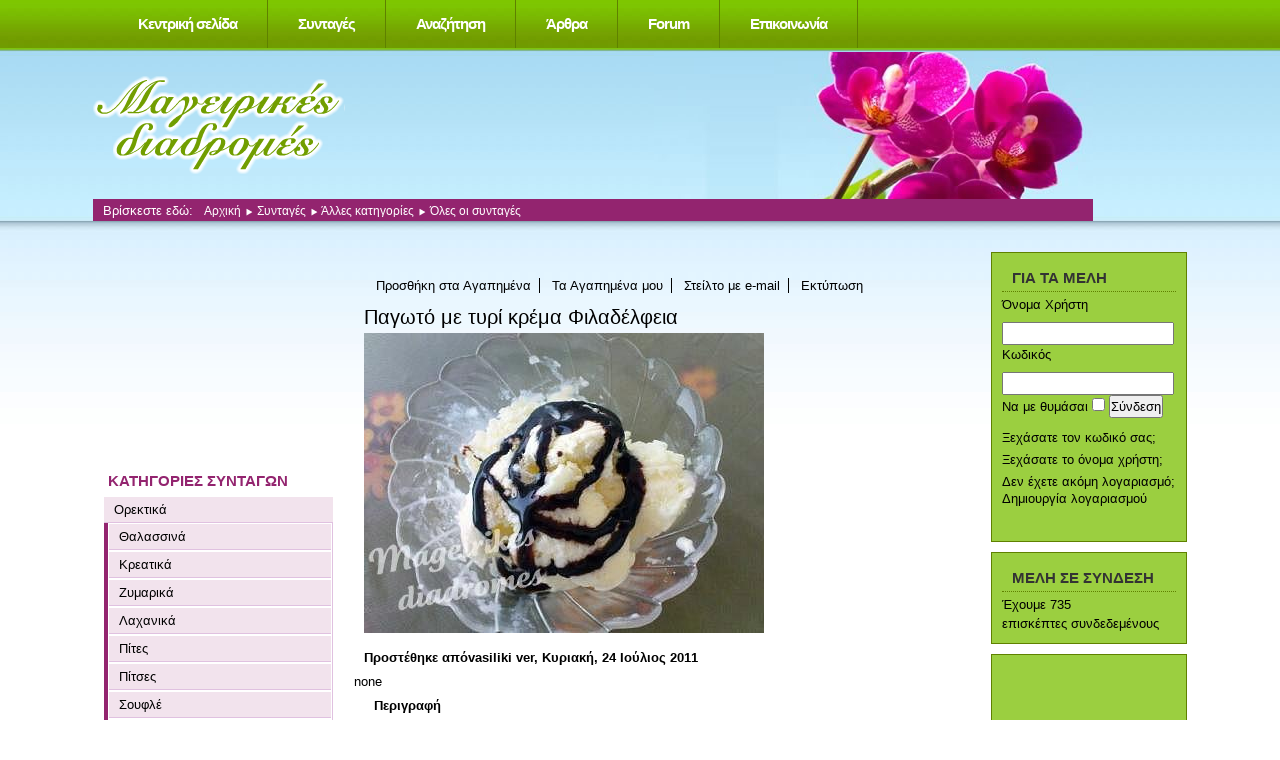

--- FILE ---
content_type: text/html; charset=utf-8
request_url: https://mageirikesdiadromes.gr/recipes/pagoto-me-tyri-krema-filadelfeia.html
body_size: 14313
content:
<?xml version="1.0" encoding="UTF-8"?>
<!DOCTYPE html>
<html xmlns="http://www.w3.org/1999/xhtml" xml:lang="el-gr" lang="el-gr" dir="ltr" >
<head>
<meta name="google-site-verification" content="ZIoungrj7KaB3yJHfCMWgf5tcBOuMidaX1XkdfTvg7w" />
<meta http-equiv="X-UA-Compatible" content="IE=7" /> 
	  <base href="https://mageirikesdiadromes.gr/recipes/pagoto-me-tyri-krema-filadelfeia.html" />
  <meta http-equiv="content-type" content="text/html; charset=utf-8" />
  <meta name="robots" content="index, follow" />
  <meta name="keywords" content="Όλες οι συνταγές" />
  <meta name="description" content="Πανεύκολο νόστιμο ,χωρίς αυγά και με αγαπημένα υλικά!!" />
  <meta name="generator" content="Joomla! 1.5 - Open Source Content Management" />
  <title>Παγωτό με τυρί κρέμα Φιλαδέλφεια</title>
  <script type="text/javascript">
var xajaxRequestUri="https://mageirikesdiadromes.gr/index2.php";
var xajaxDebug=false;
var xajaxStatusMessages=true;
var xajaxWaitCursor=true;
var xajaxDefinedGet=0;
var xajaxDefinedPost=1;
var xajaxLoaded=false;
function xajax_doSubmitEmail(){return xajax.call("doSubmitEmail", arguments, 1);}
function xajax_doAddToFavourites(){return xajax.call("doAddToFavourites", arguments, 1);}
function xajax_doSubmitVoteComment(){return xajax.call("doSubmitVoteComment", arguments, 1);}
	</script>
	<script type="text/javascript" src="https://mageirikesdiadromes.gr/plugins/system/xajax_0.2.5/xajax_js/xajax.js"></script>
	<script type="text/javascript">
window.setTimeout(function () { if (!xajaxLoaded) { alert('Error: the xajax Javascript file could not be included. Perhaps the URL is incorrect?\nURL: https://mageirikesdiadromes.gr/plugins/system/xajax_0.2.5/xajax_js/xajax.js'); } }, 6000);
	</script>
  <link href="https://mageirikesdiadromes.gr/components/com_rapidrecipe/rapidrecipe.css" rel="stylesheet" type="text/css"/>
  <script async type="text/javascript" src="https://mageirikesdiadromes.gr/components/com_rapidrecipe/rapidrecipe.js" ></script>
  <script async type="text/javascript" src="https://mageirikesdiadromes.gr/media/system/js/mootools.js" ></script>
  <script type="text/javascript" src="https://mageirikesdiadromes.gr/components/com_rapidrecipe/simple.js"></script>
  <link href="https://mageirikesdiadromes.gr/components/com_rapidrecipe/scripts/lightbox.css" rel="stylesheet" type="text/css" />
  <script type="text/javascript" src="https://mageirikesdiadromes.gr/components/com_rapidrecipe/scripts/lightbox.js" ></script>
  <link href="https://mageirikesdiadromes.gr/components/com_rapidrecipe/rapidrecipe1.css" rel="stylesheet" type="text/css" />
  <script type="text/javascript" src="https://mageirikesdiadromes.gr/components/com_rapidrecipe/rapidrecipe.js" ></script>
  <link href="https://mageirikesdiadromes.gr/components/com_rapidrecipe/rapidrecipe.css" rel="stylesheet" type="text/css"/>
  <script async type="text/javascript" src="https://mageirikesdiadromes.gr/components/com_rapidrecipe/simple.js"></script>
  <script async type="text/javascript" src="https://mageirikesdiadromes.gr/modules/mod_rr_one_recipe/nifty.js"></script>
  <style type="text/css">
	div.news45{width: 100%;background: #efefef;margin-bottom: 20px}
	.news45 h2{font-size: 100%;margin:0;padding: 5px;background: #5b473b;color: white;text-align: center}
	.news45 p{margin:0;padding:10px 10px 15px 13px;text-align:center;}
	.rtop,.rbottom{display:block}
	.rtop *,.rbottom *{display:block;height: 1px;overflow: hidden}
	.r1{margin: 0 5px}
	.r2{margin: 0 3px}
	.r3{margin: 0 2px}
	.r4{margin: 0 1px;height: 2px}
	.rs1{margin: 0 2px}
	.rs2{margin: 0 1px}
	</style>
		

	<script async type="text/javascript">
	function init45() {
		RoundedTop("div.news45","#FFF","#5b473b");
		RoundedBottom("div.news45","#FFF","#efefef");
	}


	//
	// addLoadEvent()
	// Adds event to window.onload without overwriting currently assigned onload functions.
	// Function found at Simon Willisons weblog - http://simon.incutio.com/
	//
	function addLoadEvent(func)
	{	
		var oldonload = window.onload;
		if (typeof window.onload != 'function'){
	    	window.onload = func;
		} else {
			window.onload = function(){
			oldonload();
			func();
			}
		}

	}

	function niftyload () {
		if (!NiftyCheck()) {
		    return;
		} else {
			init45();

		}	
	}
	
	addLoadEvent(niftyload);
	
	
	</script>

	<link rel="stylesheet" href="https://cdnjs.cloudflare.com/ajax/libs/twitter-bootstrap/4.0.0-alpha.6/css/bootstrap.min.css" type="text/css" />
	<link rel="stylesheet" href="/templates/beez/css/template.css" type="text/css" />
	<link rel="stylesheet" href="/templates/beez/css/position.css" type="text/css" media="screen,projection" />
	<link rel="stylesheet" href="/templates/beez/css/layout.css" type="text/css" media="screen,projection" />
	<link rel="stylesheet" href="/templates/beez/css/print.css" type="text/css" media="Print" />
	<link rel="stylesheet" href="/templates/beez/css/general.css" type="text/css" />

	  
  
</head>
<body>
<div id="fb-root"></div>
<script>(function(d, s, id) {
  var js, fjs = d.getElementsByTagName(s)[0];
  if (d.getElementById(id)) return;
  js = d.createElement(s); js.id = id;
  js.src = "//connect.facebook.net/en_US/sdk.js#xfbml=1&version=v2.9";
  fjs.parentNode.insertBefore(js, fjs);
}(document, 'script', 'facebook-jssdk'));</script>
<a name="top" title="top"></a>
	<div id="all">
		
    <nav class="container" id="topNav">
        <a class="navbar-brand" href="#"></a>
        <ul id="mainlevel-nav"><li><a href="/" class="mainlevel-nav" >Κεντρική σελίδα</a></li><li><a href="/recipes.html" class="mainlevel-nav" id="active_menu-nav">Συνταγές</a></li><li><a href="/recipes/search.html" class="mainlevel-nav" >Αναζήτηση</a></li><li><a href="/articles.html" class="mainlevel-nav" >Άρθρα</a></li><li><a href="/component/kunena/?func=listcat" class="mainlevel-nav" >Forum</a></li><li><a href="/2009-03-24-09-13-10.html" class="mainlevel-nav" >Επικοινωνία</a></li></ul>
    </nav>
	<div clas="container-fluid" id="header">
      <div id="slide">
        
      </div>
		<div id="logo">
			<img src="/templates/beez/images/logo.png" border="0" alt="Λογότυπος Beez, Τρεις Μελισσούλες" width="252" height="98" />
			<!--<span class="header1">Πρότυπο προσβάσιμο με Joomla!</span>-->
		</div>
        
      
        <div id="breadcrumbs">
				<p>
					Βρίσκεστε εδώ:					<span class="breadcrumbs pathway">
<a href="https://mageirikesdiadromes.gr/" class="pathway">Αρχική</a> <img src="/templates/beez/images/arrow.png" alt=""  /> <a href="/recipes.html" class="pathway">Συνταγές</a> <img src="/templates/beez/images/arrow.png" alt=""  /> <a href="https://mageirikesdiadromes.gr/recipes/category/alles-katigories.html" class="pathway">Άλλες κατηγορίες</a> <img src="/templates/beez/images/arrow.png" alt=""  /> Όλες οι συνταγές</span>

				</p>
			</div>
		</div><!-- end header -->
		
		<div id="contentarea2">
			<a name="mainmenu"></a>
			<div id="left">
						<div class="moduletable">
						﻿﻿
<div class="newhtml151">
<div>
</div>
<script async src="//pagead2.googlesyndication.com/pagead/js/adsbygoogle.js"></script>
<!-- 200x200 text -->
<ins class="adsbygoogle"
     style="display:inline-block;width:200px;height:200px"
     data-ad-client="ca-pub-9157773561132690"
     data-ad-slot="5929689606"></ins>
<script>
(adsbygoogle = window.adsbygoogle || []).push({});
</script></div>

		</div>
			<div class="moduletable">
							<h3>ΚΑΤΗΓΟΡΙΕΣ ΣΥΝΤΑΓΩΝ</h3>
						
<ul>
	<li><a href="javascript:onclick=$toggleSimple('rrcat_169');" rel="nofollow" >Ορεκτικά</a>
		<div id="rrcat_169"  style="display:block"  >
			<ul>
				<li class="rr_subcategory"><a class="rr_subcategory" href="https://mageirikesdiadromes.gr/recipes/category/kyrios-piata-thalassina.html">Θαλασσινά</a>				</li>
				<li class="rr_subcategory"><a class="rr_subcategory" href="https://mageirikesdiadromes.gr/recipes/category/kreatika.html">Κρεατικά</a>				</li>
				<li class="rr_subcategory"><a class="rr_subcategory" href="https://mageirikesdiadromes.gr/recipes/category/zymarika.html">Ζυμαρικά</a>				</li>
				<li class="rr_subcategory"><a class="rr_subcategory" href="https://mageirikesdiadromes.gr/recipes/category/laxanika.html">Λαχανικά</a>				</li>
				<li class="rr_subcategory"><a class="rr_subcategory" href="https://mageirikesdiadromes.gr/recipes/category/pites.html">Πίτες</a>				</li>
				<li class="rr_subcategory"><a class="rr_subcategory" href="https://mageirikesdiadromes.gr/recipes/category/pitses.html">Πίτσες</a>				</li>
				<li class="rr_subcategory"><a class="rr_subcategory" href="https://mageirikesdiadromes.gr/recipes/category/soufle.html">Σουφλέ</a>				</li>
				<li class="rr_subcategory"><a class="rr_subcategory" href="https://mageirikesdiadromes.gr/recipes/category/diafora.html">Διάφορα</a>				</li>
				<li class="rr_subcategory"><a class="rr_subcategory" href="https://mageirikesdiadromes.gr/recipes/category/psaria.html">Ψάρια</a>				</li>
			</ul><br />
		</div>
	</li>
	<li><a href="javascript:onclick=$toggleSimple('rrcat_173');" rel="nofollow" >Κυρίως Πιάτα</a>
		<div id="rrcat_173"  style="display:none"  >
			<ul>
				<li class="rr_subcategory"><a class="rr_subcategory" href="https://mageirikesdiadromes.gr/recipes/category/kyrios-piata-kreatika.html">Κρεατικά</a>				</li>
				<li class="rr_subcategory"><a class="rr_subcategory" href="https://mageirikesdiadromes.gr/recipes/category/kyrios-piata-zymarika.html">Ζυμαρικά</a>				</li>
				<li class="rr_subcategory"><a class="rr_subcategory" href="https://mageirikesdiadromes.gr/recipes/category/kynigh.html">Κυνήγι</a>				</li>
				<li class="rr_subcategory"><a class="rr_subcategory" href="https://mageirikesdiadromes.gr/recipes/category/ladera.html">Λαδερά</a>				</li>
				<li class="rr_subcategory"><a class="rr_subcategory" href="https://mageirikesdiadromes.gr/recipes/category/ospria.html">Όσπρια</a>				</li>
				<li class="rr_subcategory"><a class="rr_subcategory" href="https://mageirikesdiadromes.gr/recipes/category/thalassina.html">Θαλασσινά</a>				</li>
				<li class="rr_subcategory"><a class="rr_subcategory" href="https://mageirikesdiadromes.gr/recipes/category/kyrios-piata-laxanika.html">Λαχανικά</a>				</li>
				<li class="rr_subcategory"><a class="rr_subcategory" href="https://mageirikesdiadromes.gr/recipes/category/ryzi.html">Ρύζι</a>				</li>
				<li class="rr_subcategory"><a class="rr_subcategory" href="https://mageirikesdiadromes.gr/recipes/category/kyrios-piata-psaria.html">Ψάρια</a>				</li>
				<li class="rr_subcategory"><a class="rr_subcategory" href="https://mageirikesdiadromes.gr/recipes/category/poulerika.html">Πουλερικά</a>				</li>
				<li class="rr_subcategory"><a class="rr_subcategory" href="https://mageirikesdiadromes.gr/recipes/category/kimades.html">Κιμάδες</a>				</li>
			</ul><br />
		</div>
	</li>
	<li><a href="javascript:onclick=$toggleSimple('rrcat_175');" rel="nofollow" >Γλυκά</a>
		<div id="rrcat_175"  style="display:none"  >
			<ul>
				<li class="rr_subcategory"><a class="rr_subcategory" href="https://mageirikesdiadromes.gr/recipes/category/keik.html">Κέικ</a>				</li>
				<li class="rr_subcategory"><a class="rr_subcategory" href="https://mageirikesdiadromes.gr/recipes/category/biskota-koulouria.html">Μπισκότα και κουλούρια</a>				</li>
				<li class="rr_subcategory"><a class="rr_subcategory" href="https://mageirikesdiadromes.gr/recipes/category/tourtes.html">Τούρτες</a>				</li>
				<li class="rr_subcategory"><a class="rr_subcategory" href="https://mageirikesdiadromes.gr/recipes/category/tartes.html">Τάρτες</a>				</li>
				<li class="rr_subcategory"><a class="rr_subcategory" href="https://mageirikesdiadromes.gr/recipes/category/glyka-me-siropi.html">Γλυκά με σιρόπι</a>				</li>
				<li class="rr_subcategory"><a class="rr_subcategory" href="https://mageirikesdiadromes.gr/recipes/category/glyka-tapsiou.html">Γλυκά ταψιού</a>				</li>
				<li class="rr_subcategory"><a class="rr_subcategory" href="https://mageirikesdiadromes.gr/recipes/category/kremes-pagota.html">Κρέμες- Παγωτά</a>				</li>
				<li class="rr_subcategory"><a class="rr_subcategory" href="https://mageirikesdiadromes.gr/recipes/category/granites.html">Γρανίτες</a>				</li>
				<li class="rr_subcategory"><a class="rr_subcategory" href="https://mageirikesdiadromes.gr/recipes/category/marmelades.html">Μαρμελάδες</a>				</li>
				<li class="rr_subcategory"><a class="rr_subcategory" href="https://mageirikesdiadromes.gr/recipes/category/glyka-koutaliou.html">Γλυκά κουταλιού</a>				</li>
				<li class="rr_subcategory"><a class="rr_subcategory" href="https://mageirikesdiadromes.gr/recipes/category/glyka-me-frouta.html">Γλυκά με φρούτα</a>				</li>
				<li class="rr_subcategory"><a class="rr_subcategory" href="https://mageirikesdiadromes.gr/recipes/category/diafora-glyka.html">Διάφορα</a>				</li>
				<li class="rr_subcategory"><a class="rr_subcategory" href="https://mageirikesdiadromes.gr/recipes/category/glyka-psigeiou.html">Γλυκά ψυγείου</a>				</li>
			</ul><br />
		</div>
	</li>
	<li><a href="javascript:onclick=$toggleSimple('rrcat_209');" rel="nofollow" >Άλλες κατηγορίες</a>
		<div id="rrcat_209"  style="display:none"  >
			<ul>
				<li class="rr_subcategory"><a class="rr_subcategory" href="https://mageirikesdiadromes.gr/recipes/category/salates.html">Σαλάτες</a>				</li>
				<li class="rr_subcategory"><a class="rr_subcategory" href="https://mageirikesdiadromes.gr/recipes/category/zymes-psomia.html">Ζύμες και Ψωμιά (Διάφορα)</a>				</li>
				<li class="rr_subcategory"><a class="rr_subcategory" href="https://mageirikesdiadromes.gr/recipes/category/grigores-eykoles-syntages.html">Γρήγορες και Εύκολες Συνταγές</a>				</li>
				<li class="rr_subcategory"><a class="rr_subcategory" href="https://mageirikesdiadromes.gr/recipes/category/soupes.html">Σούπες</a>				</li>
				<li class="rr_subcategory"><a class="rr_subcategory" href="https://mageirikesdiadromes.gr/recipes/category/saltses-marinades.html">Σάλτσες - Μαρινάδες</a>				</li>
				<li class="rr_subcategory"><a class="rr_subcategory" href="https://mageirikesdiadromes.gr/recipes/category/rofimata-pota.html">Ροφήματα - Ποτά</a>				</li>
				<li class="rr_subcategory"><a class="rr_subcategory" href="https://mageirikesdiadromes.gr/recipes/category/syntages-express.html">Συνταγές express</a>				</li>
				<li class="rr_subcategory"><a class="rr_subcategory" href="https://mageirikesdiadromes.gr/recipes/category/germanikes-syntages.html">Γερμανικές συνταγές</a>				</li>
				<li class="rr_subcategory"><a class="rr_subcategory" href="https://mageirikesdiadromes.gr/recipes/category/xristougenniakites-syntages.html">Χριστουγεννιάτικες Συνταγές</a>				</li>
				<li class="rr_subcategory"><a class="rr_subcategory" href="https://mageirikesdiadromes.gr/recipes/category/pasxalines-syntages.html">Πασχαλινές Συνταγές</a>				</li>
				<li class="rr_subcategory"><a class="rr_subcategory" href="https://mageirikesdiadromes.gr/recipes/category/boufe.html">Για μπουφέ</a>				</li>
				<li class="rr_subcategory"><a class="rr_subcategory" href="https://mageirikesdiadromes.gr/recipes/category/syntages-light.html">Συνταγές Light</a>				</li>
				<li class="rr_subcategory"><a class="rr_subcategory" href="https://mageirikesdiadromes.gr/recipes/category/oles-syntages.html">Όλες οι συνταγές</a>				</li>
			</ul><br />
		</div>
	</li>
</ul>
<br />		</div>
			<div class="moduletable">
							<h3>Πρόσφατα σχόλια</h3>
						<ul>
<li><a href="https://mageirikesdiadromes.gr/recipes/mohnstollen-h-stolen-me-paparoynosporo.html">Mohnstollen ή Στόλεν με Παπαρουνόσπορο</a>Προσθέτουμε 100 γρ βούτυρο  στη ζύμη μαζί με τα άλλα υλικά.<br/><a href="/component/kunena/?func=fbprofile&task=showprf&userid=65">Hlianna</a>2019-11-30 18:05:48</li><br/><li><a href="https://mageirikesdiadromes.gr/recipes/gemista-e280a6alliotika.html">Γεμιστά …αλλιώτικα!</a>Τέλεια συνταγή!!!! εγώ τα έβαλα χωρίς ψήσιμο .Τα ονόμασα ,χαχα<br/><a href="/component/kunena/?func=fbprofile&task=showprf&userid=4754">chiotissa</a>2019-11-05 06:46:45</li><br/><li><a href="https://mageirikesdiadromes.gr/recipes/toyrta-ths-neraidas.html">Τούρτα της νεράιδας</a>Στη γέμιση βάζουμε 12 ζελατίνες400 γρ κρέμα γάλακτος120 άχνη<br/><a href="/component/kunena/?func=fbprofile&task=showprf&userid=65">Hlianna</a>2019-07-17 13:20:37</li><br/><li><a href="https://mageirikesdiadromes.gr/recipes/krce95pes-xoris-ayga.html">Kρέπες χωρίς αυγά</a>Συγνώμη αλλά σαν αράβικες πίτες είναι....Μια φορά κρέπες δεν είναι.Θέλει αλλαγή ο τ�<br/><a href="/component/kunena/?func=fbprofile&task=showprf&userid=31090">Johnnys</a>2019-02-25 18:47:09</li><br/><li><a href="https://mageirikesdiadromes.gr/recipes/skordopsomo.html">Σκορδόψωμο</a>Τέλεια η συνταγή....Τα έκανα σε εμφάνιση σαν τα cinnamon rolls. Ευχαριστώ....<br/><a href="/component/kunena/?func=fbprofile&task=showprf&userid=31090">Johnnys</a>2019-02-24 15:06:15</li><br/><li><a href="https://mageirikesdiadromes.gr/recipes/mosxaraki-rolo-lemonato.html">Μοσχαράκι ρολό λεμονάτο</a>Αντί για πατάτες βάλτε κρεμμύδια, διορθώστε<br/><a href="/component/kunena/?func=fbprofile&task=showprf&userid=65">Hlianna</a>2018-10-12 10:18:32</li><br/><li><a href="https://mageirikesdiadromes.gr/recipes/spanakopita-ths-sofoylelas.html">Σπανακόπιτα της Σοφουλέλας</a>οι οδηγιες, μαλλον οι φωτογρ. με την διαδικασια δεν ειναι δικες μου υπ οψιν.<br/><a href="/component/kunena/?func=fbprofile&task=showprf&userid=475">sofouleli</a>2018-09-23 12:14:41</li><br/><li><a href="https://mageirikesdiadromes.gr/recipes/eliopita-keik-nhstisimh.html">Ελιόπιτα κέικ νηστίσιμη</a>Πρόσθεσα στα στερεά και 1 κ.γλ. αλάτι<br/><a href="/component/kunena/?func=fbprofile&task=showprf&userid=65">Hlianna</a>2018-05-10 06:32:00</li><br/><li><a href="https://mageirikesdiadromes.gr/recipes/eliopita-keik-nhstisimh.html">Ελιόπιτα κέικ νηστίσιμη</a>αγαπημένο μας<br/><a href="/component/kunena/?func=fbprofile&task=showprf&userid=65">Hlianna</a>2018-05-07 07:49:19</li><br/><li><a href="https://mageirikesdiadromes.gr/recipes/keik-me-prasina-kolokythakia1.html">Κέικ με πράσινα κολοκυθάκια</a>πολύ αφράτο φαίνεται<br/><a href="/component/kunena/?func=fbprofile&task=showprf&userid=65">Hlianna</a>2017-09-20 18:44:33</li><br/><li><a href="https://mageirikesdiadromes.gr/recipes/kok-tapsioy.html">Κωκ  ταψιού</a>Ειναι το αγαπημενο μας γλυκο! Το συνιστώ ανεπιφύλακτα! Εγω από βαζω 4 ΚΣ άνθος να αρ<br/><a href="/component/kunena/?func=fbprofile&task=showprf&userid=6415">ΕΛΕΝΗ ΘΕΣ/ΝΙΚΗ</a>2017-04-18 19:32:19</li><br/><li><a href="https://mageirikesdiadromes.gr/recipes/maroylontolmades.html">Μαρουλοντολμάδες</a>Το κρασί το προσθέτουμε στη γέμιση, Τζένη;<br/><a href="/component/kunena/?func=fbprofile&task=showprf&userid=65">Hlianna</a>2017-03-08 11:10:34</li><br/><li><a href="https://mageirikesdiadromes.gr/recipes/splhna-gemisth-sto-foyrno-ths-sofias.html">Σπλήνα γεμιστή στο φούρνο της Σοφίας</a>Ο,τι φιαχνεις σοφουλελι ειναι λουκουμι. Μπραβο σου, πολυ ωραια συνταγη!<br/><a href="/component/kunena/?func=fbprofile&task=showprf&userid=5545">vamei</a>2017-02-24 16:07:01</li><br/><li><a href="https://mageirikesdiadromes.gr/recipes/splhna-gemisth-sto-foyrno-ths-sofias.html">Σπλήνα γεμιστή στο φούρνο της Σοφίας</a>Θυμάμαι την μάνα μου πως την έραβε με μεγάλη βελόνα ,και μετά που κρύωνε έκοβε τις �<br/><a href="/component/kunena/?func=fbprofile&task=showprf&userid=605">Ε.Φ.</a>2017-02-20 15:08:11</li><br/><li><a href="https://mageirikesdiadromes.gr/recipes/mpakaliaros-me-saltsa-moystardas-sto-foyrno.html">Μπακαλιάρος με σάλτσα μουστάρδας στο φούρνο</a>Υπέροχη συνταγή θα τη φτιάξω σύντομα.<br/><a href="/component/kunena/?func=fbprofile&task=showprf&userid=65">Hlianna</a>2017-02-12 13:26:25</li><br/></ul>
		</div>
			<div class="moduletable-forum">
							<h3>FORUM: ΝΕΕΣ ΚΑΤΑΧΩΡΗΣΕΙΣ</h3>
						<table style="border-width: 0px; width: 100%">
	<tr><td><span title="Συνταγές και απόψεις  > WhatsApp +447825721610  αγοράζει  Οξυκωδόνη. Xanax"> <a href="https://mageirikesdiadromes.gr/component/kunena/?func=view&amp;catid=12&amp;id=263350#263350" title="" rel="follow">WhatsApp +447825721610  αγοράζει  Οξυκωδόνη. Xanax</a><br /><small><a href="https://mageirikesdiadromes.gr/component/kunena/?func=fbprofile&amp;task=showprf&amp;userid=32071" title="" rel="nofollow">alllifepharmacies</a> <span style="white-space: nowrap">3.9.2024 11:35</span></small></span></td></tr>
	<tr><td><span title="Τι μαγειρεύουμε σήμερα ; > WhatsApp +447825721610  buy  tramadol,Methadone,Xa"> <a href="https://mageirikesdiadromes.gr/component/kunena/?func=view&amp;catid=11&amp;id=263349#263349" title="" rel="follow">WhatsApp +447825721610  buy  tramadol,Methadone,Xa</a><br /><small><a href="https://mageirikesdiadromes.gr/component/kunena/?func=fbprofile&amp;task=showprf&amp;userid=32071" title="" rel="nofollow">alllifepharmacies</a> <span style="white-space: nowrap">3.9.2024 9:16</span></small></span></td></tr>
	<tr><td><span title="Συζητήσεις μόνον για μαγειρική > WhatsApp +447825721610 buy Xanax ,Adderall,Tramado"> <a href="https://mageirikesdiadromes.gr/component/kunena/?func=view&amp;catid=9&amp;id=263348#263348" title="" rel="follow">WhatsApp +447825721610 buy Xanax ,Adderall,Tramado</a><br /><small><a href="https://mageirikesdiadromes.gr/component/kunena/?func=fbprofile&amp;task=showprf&amp;userid=32071" title="" rel="nofollow">alllifepharmacies</a> <span style="white-space: nowrap">3.9.2024 9:07</span></small></span></td></tr>
	<tr><td><span title="Συζητήσεις μόνον για μαγειρική > MDPHP Pulvershops online in Deutschland"> <a href="https://mageirikesdiadromes.gr/component/kunena/?func=view&amp;catid=9&amp;id=263347#263347" title="" rel="follow">MDPHP Pulvershops online in Deutschland</a><br /><small><a href="https://mageirikesdiadromes.gr/component/kunena/?func=fbprofile&amp;task=showprf&amp;userid=32067" title="" rel="nofollow">globaldhleuronet@gmail.co</a> <span style="white-space: nowrap">2.9.2024 12:34</span></small></span></td></tr>
	<tr><td><span title="Συζητήσεις μόνον για μαγειρική > MDPHP-Pulver (Freebase)"> <a href="https://mageirikesdiadromes.gr/component/kunena/?func=view&amp;catid=9&amp;id=263346#263346" title="" rel="follow">MDPHP-Pulver (Freebase)</a><br /><small><a href="https://mageirikesdiadromes.gr/component/kunena/?func=fbprofile&amp;task=showprf&amp;userid=32067" title="" rel="nofollow">globaldhleuronet@gmail.co</a> <span style="white-space: nowrap">1.9.2024 1:10</span></small></span></td></tr>
	<tr><td><span title="Συζητήσεις μόνον για μαγειρική > MDPHP POWDER (Freebase) online in Deutschland zu v"> <a href="https://mageirikesdiadromes.gr/component/kunena/?func=view&amp;catid=9&amp;id=263345#263345" title="" rel="follow">MDPHP POWDER (Freebase) online in Deutschland zu v</a><br /><small><a href="https://mageirikesdiadromes.gr/component/kunena/?func=fbprofile&amp;task=showprf&amp;userid=32067" title="" rel="nofollow">globaldhleuronet@gmail.co</a> <span style="white-space: nowrap">1.9.2024 0:57</span></small></span></td></tr>
	<tr><td><span title="Συζητήσεις μόνον για μαγειρική > Bestellen Sie reines MDPHP PULVER (Freebase) onlin"> <a href="https://mageirikesdiadromes.gr/component/kunena/?func=view&amp;catid=9&amp;id=263344#263344" title="" rel="follow">Bestellen Sie reines MDPHP PULVER (Freebase) onlin</a><br /><small><a href="https://mageirikesdiadromes.gr/component/kunena/?func=fbprofile&amp;task=showprf&amp;userid=32067" title="" rel="nofollow">globaldhleuronet@gmail.co</a> <span style="white-space: nowrap">1.9.2024 0:41</span></small></span></td></tr>
	<tr><td><span title="Συζητήσεις μόνον για μαγειρική > Kaufen Sie hochwertiges MDPHP-PULVER (Freebase) on"> <a href="https://mageirikesdiadromes.gr/component/kunena/?func=view&amp;catid=9&amp;id=263343#263343" title="" rel="follow">Kaufen Sie hochwertiges MDPHP-PULVER (Freebase) on</a><br /><small><a href="https://mageirikesdiadromes.gr/component/kunena/?func=fbprofile&amp;task=showprf&amp;userid=32067" title="" rel="nofollow">globaldhleuronet@gmail.co</a> <span style="white-space: nowrap">1.9.2024 0:30</span></small></span></td></tr>
	<tr><td><span title="Συζητήσεις μόνον για μαγειρική > Kaufen Sie hochwertiges MDPHP online in Deutschlan"> <a href="https://mageirikesdiadromes.gr/component/kunena/?func=view&amp;catid=9&amp;id=263342#263342" title="" rel="follow">Kaufen Sie hochwertiges MDPHP online in Deutschlan</a><br /><small><a href="https://mageirikesdiadromes.gr/component/kunena/?func=fbprofile&amp;task=showprf&amp;userid=32067" title="" rel="nofollow">globaldhleuronet@gmail.co</a> <span style="white-space: nowrap">1.9.2024 0:13</span></small></span></td></tr>
	<tr><td><span title="Συζητήσεις μόνον για μαγειρική > GBL online in Deutschland ohne Rezept erhältlich"> <a href="https://mageirikesdiadromes.gr/component/kunena/?func=view&amp;catid=9&amp;id=263341#263341" title="" rel="follow">GBL online in Deutschland ohne Rezept erhältlich</a><br /><small><a href="https://mageirikesdiadromes.gr/component/kunena/?func=fbprofile&amp;task=showprf&amp;userid=32067" title="" rel="nofollow">globaldhleuronet@gmail.co</a> <span style="white-space: nowrap">31.8.2024 23:44</span></small></span></td></tr>
	<tr><td><span title="Απομεινάρια μιας μέρας ! > $Vaild.Work$DUMPS TO CLONED CARDS EXCLUSIVE CC/CVV"> <a href="https://mageirikesdiadromes.gr/component/kunena/?func=view&amp;catid=10&amp;id=263340#263340" title="" rel="follow">$Vaild.Work$DUMPS TO CLONED CARDS EXCLUSIVE CC/CVV</a><br /><small><a href="https://mageirikesdiadromes.gr/component/kunena/?func=fbprofile&amp;task=showprf&amp;userid=32019" title="" rel="nofollow">selldumps</a> <span style="white-space: nowrap">31.8.2024 4:12</span></small></span></td></tr>
	<tr><td><span title="Τι μαγειρεύουμε σήμερα ; > $Vaild.Work$|Cloned Card Atm | Sell Dumps Track 1&"> <a href="https://mageirikesdiadromes.gr/component/kunena/?func=view&amp;catid=11&amp;id=263339#263339" title="" rel="follow">$Vaild.Work$|Cloned Card Atm | Sell Dumps Track 1&</a><br /><small><a href="https://mageirikesdiadromes.gr/component/kunena/?func=fbprofile&amp;task=showprf&amp;userid=32019" title="" rel="nofollow">selldumps</a> <span style="white-space: nowrap">31.8.2024 4:11</span></small></span></td></tr>
	<tr><td><span title="Συνταγές και απόψεις  > $Vaild.Work$DUMPS TO CLONED CARDS EXCLUSIVE CC/CVV"> <a href="https://mageirikesdiadromes.gr/component/kunena/?func=view&amp;catid=12&amp;id=263338#263338" title="" rel="follow">$Vaild.Work$DUMPS TO CLONED CARDS EXCLUSIVE CC/CVV</a><br /><small><a href="https://mageirikesdiadromes.gr/component/kunena/?func=fbprofile&amp;task=showprf&amp;userid=32019" title="" rel="nofollow">selldumps</a> <span style="white-space: nowrap">31.8.2024 4:11</span></small></span></td></tr>
	<tr><td><span title="Έχω καλεσμένους ! > $Vaild.Work$DUMPS TO CLONED CARDS EXCLUSIVE CC/CVV"> <a href="https://mageirikesdiadromes.gr/component/kunena/?func=view&amp;catid=13&amp;id=263337#263337" title="" rel="follow">$Vaild.Work$DUMPS TO CLONED CARDS EXCLUSIVE CC/CVV</a><br /><small><a href="https://mageirikesdiadromes.gr/component/kunena/?func=fbprofile&amp;task=showprf&amp;userid=32019" title="" rel="nofollow">selldumps</a> <span style="white-space: nowrap">31.8.2024 4:09</span></small></span></td></tr>
	<tr><td><span title="Μεζεδάκι θα πάρετε ; > $Vaild.Work$SELL DUMPS CLONED CARDS ATM TRACK 1&2"> <a href="https://mageirikesdiadromes.gr/component/kunena/?func=view&amp;catid=14&amp;id=263336#263336" title="" rel="follow">$Vaild.Work$SELL DUMPS CLONED CARDS ATM TRACK 1&2</a><br /><small><a href="https://mageirikesdiadromes.gr/component/kunena/?func=fbprofile&amp;task=showprf&amp;userid=32019" title="" rel="nofollow">selldumps</a> <span style="white-space: nowrap">31.8.2024 4:05</span></small></span></td></tr>
	<tr><td><span title="Γελάστε…..το έχουμε ανάγκη ! > $Vaild.Work$|Cloned Card Verified paypal cashapp l"> <a href="https://mageirikesdiadromes.gr/component/kunena/?func=view&amp;catid=21&amp;id=263335#263335" title="" rel="follow">$Vaild.Work$|Cloned Card Verified paypal cashapp l</a><br /><small><a href="https://mageirikesdiadromes.gr/component/kunena/?func=fbprofile&amp;task=showprf&amp;userid=32019" title="" rel="nofollow">selldumps</a> <span style="white-space: nowrap">31.8.2024 4:01</span></small></span></td></tr>
	<tr><td><span title="Έτοιμοι για βραδινή έξοδο !  > $Vaild.Work$|Best Dumps store Best cloned cards Se"> <a href="https://mageirikesdiadromes.gr/component/kunena/?func=view&amp;catid=22&amp;id=263334#263334" title="" rel="follow">$Vaild.Work$|Best Dumps store Best cloned cards Se</a><br /><small><a href="https://mageirikesdiadromes.gr/component/kunena/?func=fbprofile&amp;task=showprf&amp;userid=32019" title="" rel="nofollow">selldumps</a> <span style="white-space: nowrap">31.8.2024 3:56</span></small></span></td></tr>
	<tr><td><span title="Αφιερωμένο….εξαιρετικά ! > $Vaild.Work$|Cloned Card Verified paypal cashapp l"> <a href="https://mageirikesdiadromes.gr/component/kunena/?func=view&amp;catid=23&amp;id=263333#263333" title="" rel="follow">$Vaild.Work$|Cloned Card Verified paypal cashapp l</a><br /><small><a href="https://mageirikesdiadromes.gr/component/kunena/?func=fbprofile&amp;task=showprf&amp;userid=32019" title="" rel="nofollow">selldumps</a> <span style="white-space: nowrap">31.8.2024 3:55</span></small></span></td></tr>
	<tr><td><span title="Ελάτε να ταξιδέψουμε ! > #Vaild.Work#Sell Dumps track 1&2 cloned cards cred"> <a href="https://mageirikesdiadromes.gr/component/kunena/?func=view&amp;catid=24&amp;id=263332#263332" title="" rel="follow">#Vaild.Work#Sell Dumps track 1&2 cloned cards cred</a><br /><small><a href="https://mageirikesdiadromes.gr/component/kunena/?func=fbprofile&amp;task=showprf&amp;userid=32019" title="" rel="nofollow">selldumps</a> <span style="white-space: nowrap">31.8.2024 3:53</span></small></span></td></tr>
	<tr><td><span title="“Τσάι και συμπάθεια” - Καφές  και κουβεντούλα > $Vaild.Work$|Dumps With Pin Shop track 1&2 cloned"> <a href="https://mageirikesdiadromes.gr/component/kunena/?func=view&amp;catid=15&amp;id=263331#263331" title="" rel="follow">$Vaild.Work$|Dumps With Pin Shop track 1&2 cloned</a><br /><small><a href="https://mageirikesdiadromes.gr/component/kunena/?func=fbprofile&amp;task=showprf&amp;userid=32019" title="" rel="nofollow">selldumps</a> <span style="white-space: nowrap">31.8.2024 3:50</span></small></span></td></tr>
</table>
<a href="https://mageirikesdiadromes.gr/component/kunena/?func=latest&amp;do=show&amp;sel=720" title="" rel="nofollow">Περισσότερα...</a>
		</div>
			<div class="moduletablekalosorisma">
							<h3>ΠΡΟΤΕΙΝΟΥΜΕ</h3>
						
	<div class="news45">
	<h2>ΠΡΟΤΕΙΝΟΥΜΕ</h2>
	<p>
	              <img src="https://mageirikesdiadromes.gr/images/stories/rapidrecipe/3503-rolofraoulas.jpg" alt="3503-rolofraoulas.jpg" width="100" /> <br />
<a href="https://mageirikesdiadromes.gr/recipes/rolo-fraoylas.html">Ρολό φράουλας</a>
	
		</p>
	</div>
		</div>
	
			</div><!-- left -->
				<a name="content"></a>
			<div id="wrapper">
			<div id="main2">
				
				﻿<div id="rapidrecipe">
	
<!-- Default theme with old css and html -->
		<div class="rr_message" id="rr_message" style="display:none"></div>
				
		<div class="rr_menu">	
			<div class="rr_menu_add_to_favourites" ><a href="javascript:addtofavourites(2353,0);" rel="nofollow" >&nbsp;Προσθήκη στα Αγαπημένα</a></div>
			<div class="rr_menu_view_favourites" > <a href="https://mageirikesdiadromes.gr/recipes/favourites.html" >&nbsp;Τα Αγαπημένα μου</a></div>
			<div class="rr_menu_email_this_rapidrecipe" > <a href="javascript:onclick=$toggleSimple('rr_email_form');" rel="nofollow" >&nbsp;Στείλτο με e-mail</a></div>
			<div class="rr_menu_print_this_rapidrecipe" > <a href="/index2.php?option=com_rapidrecipe&amp;page=printrecipe&amp;recipe_id=2353" target="_new" rel="nofollow" >&nbsp;Εκτύπωση</a></div>
		

		</div>
							
		
	<div id="rr_email_form" style="clear:both;display:none;">
		<form action="index.php?option=com_rapidrecipe&amp;page=sendemailrecipe" name="frontendForm" method="post">
		<input type="hidden" name="recipe_id" value="2353" />
		<table cellspacing="0" cellpadding="0" border="0">
		<tr>
			<td colspan="2">
			<div class="rr_add_text">E-mail this Link to a Friend</div>
			</td>
		</tr>
		<tr>
			<td colspan="2">&nbsp;</td>
		</tr>
		<tr>
			<td width="130">
			<div class="rr_add_text">E-mail to</div>
			</td>
			<td>
			<input type="text" name="email" class="inputbox" size="25" />
			</td>
		</tr>
			
		<tr>
			<td height="27">
			<div class="rr_add_text">Sender</div>
			</td>
			<td>
			<input type="text" name="yourname" class="inputbox" size="25" />
			</td>
		</tr>
		<tr>
			<td>
			<div class="rr_add_text">Your E-mail</div>
			</td>
			<td>
			<input type="text" name="youremail" class="inputbox" size="25" />
			</td>
		</tr>
			
		<tr>
			<td>
			<div class="rr_add_text">Subject</div>
			</td>
			<td>
			<input type="text" name="subject" class="inputbox" maxlength="100" size="40" />
			</td>
		</tr>
		<tr>
			<td colspan="2">&nbsp;</td>
		</tr>
		<tr>
			<td colspan="2">
			<input type="button" class="button" onclick="submitemail();" value="Send" />
			</td>
		</tr>
		</table>

		</form>
	</div>
				
	<div id="rr_rate_form" style="clear:both;display:none;">
<p class="rr_message"> Πρέπει να συνδεθείτε ή να εγγραφείτε για να μπορέσετε να βαθμολογήσετε τη συνταγή</p>
	</div>

			
		<h1 class="rr_title">Παγωτό με τυρί κρέμα Φιλαδέλφεια</h1>
		<div class="rr_image_and_intro">
					<a href="https://mageirikesdiadromes.gr/images/stories/rapidrecipe/2353-pagwtotyrifiladelfia11.jpg" rel="lightbox"><img class="rr_image" src="https://mageirikesdiadromes.gr/images/stories/rapidrecipe/th/2353-pagwtotyrifiladelfia11.jpg" width="400" border="0" alt="recipe image" /></a>

						<div class="rr_author_and_votes">
				<span class="rr_author">
					Προστέθηκε από<a href="https://mageirikesdiadromes.gr/recipes/usersrecipes/737/vasiliki-ver.html">vasiliki ver</a>, 					Κυριακή, 24 Ιούλιος 2011				</span>

															</div>
								<div class="rr_video">none</div>
						
							<span class="rr_introtitle">Περιγραφή</span>
				<span class="rr_introtext"><p>Πανεύκολο νόστιμο ,χωρίς αυγά και με αγαπημένα υλικά!!</p></span>
					</div>

		<div class="rr_ingredients">
			<div class="rr_ingredientstitle">Συστατικά</div>

			<!-- The "At A Glance" box bruv 1 -->
			<div class="rr_info">
				<div class="rr_infomaintitle">Στα γρήγορα</div>		
									<div class="rr_infotitle">Γλυκά</div>
					<div class="rr_infodata"><a href="https://mageirikesdiadromes.gr/recipes/category/kremes-pagota.html">Κρέμες- Παγωτά</a></div> 
					<div class="rr_infotitle">Άλλες κατηγορίες</div>
					<div class="rr_infodata"><a href="https://mageirikesdiadromes.gr/recipes/category/oles-syntages.html">Όλες οι συνταγές</a></div> 
							<div class="rr_infotitle">Σερβίρει</div> 
			<div class="rr_infodata">6 άτομα</div> 
			</div>
			<!-- End of The "At A Glance" box bruv -->

			<div class="rr_introtext"><ul>
<li>200 γρ. κρέμα γάλακτος με όλα της τα λιπαρά,</li>
<li>300 ml. φρέσκο γάλα πλήρες,</li>
<li>200 γρ, τυρί κρέμα Φιλαδέλφεια,</li>
<li>150 γρ. άχνη,</li>
<li>1 βανίλια άρωμα λεμόνι,</li>
<li>4 κ.σ. χυμό λεμονιού.</li>
</ul></div>

		</div><!-- closing rr_ingredients -->

		<div class="rr_steps">
			<div class="ad-space" style="margin: 0 auto;text-align: center;padding: 17px;">
    		    <script async src="//pagead2.googlesyndication.com/pagead/js/adsbygoogle.js"></script>
                <!-- recipe_middle -->
                <ins class="adsbygoogle"
                     style="display:inline-block;width:336px;height:280px"
                     data-ad-client="ca-pub-9157773561132690"
                     data-ad-slot="2077380195"></ins>
                <script>
                (adsbygoogle = window.adsbygoogle || []).push({});
                </script>
			</div>
			<div class="rr_stepstitle">Οδηγίες</div>
			<div class="rr_stepstext"><ol>
<li>Αδειάζουμε την κρέμα γάλακτος σε μπολ,προσθέτουμε την άχνη και βανίλια, εγώ έβαλα με άρωμα λεμόνι,χτυπάμε στη δυνατότερη ταχύτητα να πήξει και να γίνει σαντιγύ.</li>
<li>Ρίχνουμε το τυρί και χτυπάμε στη μεσαία ταχύτητα άλλα 3-4 λεπτά να ενωθεί καλά με τα υπόλοιπα υλικά.</li>
<li>Προσθέτουμε τέλος το γάλα με τον χυμό,χτυπάμε 5' πολύ καλά και βάζουμε σε παγωτομηχανή αν έχουμε,και το φτιάχνουμε ή σε μπολ με καπάκι ,όπως έκανα εγώ,και στην κατάψυξη για 2 ώρες.</li>
<li>Βγάζουμε και χτυπάμε άλλες 3-4 φορές ακόμα να μην κάνει κρυστάλλους!!!Αφήνουμε όλ το βράδυ να παγώσει τελείως και σερβίρουμε με ότι προτιμάμε!!!Σιρόπι σοκολάτα,βύσσινο,καραμέλα ή ξηρούς καρπούς!!</li>
</ol></div>
		</div>
	
		<!-- generate rich data-->
				<script type="application/ld+json">{"@context":"http:\/\/schema.org\/","@type":"Recipe","name":"\u03a0\u03b1\u03b3\u03c9\u03c4\u03cc \u03bc\u03b5 \u03c4\u03c5\u03c1\u03af \u03ba\u03c1\u03ad\u03bc\u03b1 \u03a6\u03b9\u03bb\u03b1\u03b4\u03ad\u03bb\u03c6\u03b5\u03b9\u03b1","author":"vasiliki ver","image":"http:\/\/mageirikesdiadromes.gr\/images\/stories\/rapidrecipe\/th\/2353-pagwtotyrifiladelfia11.jpg","description":"<p>\u03a0\u03b1\u03bd\u03b5\u03cd\u03ba\u03bf\u03bb\u03bf \u03bd\u03cc\u03c3\u03c4\u03b9\u03bc\u03bf ,\u03c7\u03c9\u03c1\u03af\u03c2 \u03b1\u03c5\u03b3\u03ac \u03ba\u03b1\u03b9 \u03bc\u03b5 \u03b1\u03b3\u03b1\u03c0\u03b7\u03bc\u03ad\u03bd\u03b1 \u03c5\u03bb\u03b9\u03ba\u03ac!!<\/p>","recipeIngredient":"<ul>\r\n<li>200 \u03b3\u03c1. \u03ba\u03c1\u03ad\u03bc\u03b1 \u03b3\u03ac\u03bb\u03b1\u03ba\u03c4\u03bf\u03c2 \u03bc\u03b5 \u03cc\u03bb\u03b1 \u03c4\u03b7\u03c2 \u03c4\u03b1 \u03bb\u03b9\u03c0\u03b1\u03c1\u03ac,<\/li>\r\n<li>300 ml. \u03c6\u03c1\u03ad\u03c3\u03ba\u03bf \u03b3\u03ac\u03bb\u03b1 \u03c0\u03bb\u03ae\u03c1\u03b5\u03c2,<\/li>\r\n<li>200 \u03b3\u03c1, \u03c4\u03c5\u03c1\u03af \u03ba\u03c1\u03ad\u03bc\u03b1 \u03a6\u03b9\u03bb\u03b1\u03b4\u03ad\u03bb\u03c6\u03b5\u03b9\u03b1,<\/li>\r\n<li>150 \u03b3\u03c1. \u03ac\u03c7\u03bd\u03b7,<\/li>\r\n<li>1 \u03b2\u03b1\u03bd\u03af\u03bb\u03b9\u03b1 \u03ac\u03c1\u03c9\u03bc\u03b1 \u03bb\u03b5\u03bc\u03cc\u03bd\u03b9,<\/li>\r\n<li>4 \u03ba.\u03c3. \u03c7\u03c5\u03bc\u03cc \u03bb\u03b5\u03bc\u03bf\u03bd\u03b9\u03bf\u03cd.<\/li>\r\n<\/ul>","recipeInstructions":"<ol>\r\n<li>\u0391\u03b4\u03b5\u03b9\u03ac\u03b6\u03bf\u03c5\u03bc\u03b5 \u03c4\u03b7\u03bd \u03ba\u03c1\u03ad\u03bc\u03b1 \u03b3\u03ac\u03bb\u03b1\u03ba\u03c4\u03bf\u03c2 \u03c3\u03b5 \u03bc\u03c0\u03bf\u03bb,\u03c0\u03c1\u03bf\u03c3\u03b8\u03ad\u03c4\u03bf\u03c5\u03bc\u03b5 \u03c4\u03b7\u03bd \u03ac\u03c7\u03bd\u03b7 \u03ba\u03b1\u03b9 \u03b2\u03b1\u03bd\u03af\u03bb\u03b9\u03b1, \u03b5\u03b3\u03ce \u03ad\u03b2\u03b1\u03bb\u03b1 \u03bc\u03b5 \u03ac\u03c1\u03c9\u03bc\u03b1 \u03bb\u03b5\u03bc\u03cc\u03bd\u03b9,\u03c7\u03c4\u03c5\u03c0\u03ac\u03bc\u03b5 \u03c3\u03c4\u03b7 \u03b4\u03c5\u03bd\u03b1\u03c4\u03cc\u03c4\u03b5\u03c1\u03b7 \u03c4\u03b1\u03c7\u03cd\u03c4\u03b7\u03c4\u03b1 \u03bd\u03b1 \u03c0\u03ae\u03be\u03b5\u03b9 \u03ba\u03b1\u03b9 \u03bd\u03b1 \u03b3\u03af\u03bd\u03b5\u03b9 \u03c3\u03b1\u03bd\u03c4\u03b9\u03b3\u03cd.<\/li>\r\n<li>\u03a1\u03af\u03c7\u03bd\u03bf\u03c5\u03bc\u03b5 \u03c4\u03bf \u03c4\u03c5\u03c1\u03af \u03ba\u03b1\u03b9 \u03c7\u03c4\u03c5\u03c0\u03ac\u03bc\u03b5 \u03c3\u03c4\u03b7 \u03bc\u03b5\u03c3\u03b1\u03af\u03b1 \u03c4\u03b1\u03c7\u03cd\u03c4\u03b7\u03c4\u03b1 \u03ac\u03bb\u03bb\u03b1 3-4 \u03bb\u03b5\u03c0\u03c4\u03ac \u03bd\u03b1 \u03b5\u03bd\u03c9\u03b8\u03b5\u03af \u03ba\u03b1\u03bb\u03ac \u03bc\u03b5 \u03c4\u03b1 \u03c5\u03c0\u03cc\u03bb\u03bf\u03b9\u03c0\u03b1 \u03c5\u03bb\u03b9\u03ba\u03ac.<\/li>\r\n<li>\u03a0\u03c1\u03bf\u03c3\u03b8\u03ad\u03c4\u03bf\u03c5\u03bc\u03b5 \u03c4\u03ad\u03bb\u03bf\u03c2 \u03c4\u03bf \u03b3\u03ac\u03bb\u03b1 \u03bc\u03b5 \u03c4\u03bf\u03bd \u03c7\u03c5\u03bc\u03cc,\u03c7\u03c4\u03c5\u03c0\u03ac\u03bc\u03b5 5' \u03c0\u03bf\u03bb\u03cd \u03ba\u03b1\u03bb\u03ac \u03ba\u03b1\u03b9 \u03b2\u03ac\u03b6\u03bf\u03c5\u03bc\u03b5 \u03c3\u03b5 \u03c0\u03b1\u03b3\u03c9\u03c4\u03bf\u03bc\u03b7\u03c7\u03b1\u03bd\u03ae \u03b1\u03bd \u03ad\u03c7\u03bf\u03c5\u03bc\u03b5,\u03ba\u03b1\u03b9 \u03c4\u03bf \u03c6\u03c4\u03b9\u03ac\u03c7\u03bd\u03bf\u03c5\u03bc\u03b5 \u03ae \u03c3\u03b5 \u03bc\u03c0\u03bf\u03bb \u03bc\u03b5 \u03ba\u03b1\u03c0\u03ac\u03ba\u03b9 ,\u03cc\u03c0\u03c9\u03c2 \u03ad\u03ba\u03b1\u03bd\u03b1 \u03b5\u03b3\u03ce,\u03ba\u03b1\u03b9 \u03c3\u03c4\u03b7\u03bd \u03ba\u03b1\u03c4\u03ac\u03c8\u03c5\u03be\u03b7 \u03b3\u03b9\u03b1 2 \u03ce\u03c1\u03b5\u03c2.<\/li>\r\n<li>\u0392\u03b3\u03ac\u03b6\u03bf\u03c5\u03bc\u03b5 \u03ba\u03b1\u03b9 \u03c7\u03c4\u03c5\u03c0\u03ac\u03bc\u03b5 \u03ac\u03bb\u03bb\u03b5\u03c2 3-4 \u03c6\u03bf\u03c1\u03ad\u03c2 \u03b1\u03ba\u03cc\u03bc\u03b1 \u03bd\u03b1 \u03bc\u03b7\u03bd \u03ba\u03ac\u03bd\u03b5\u03b9 \u03ba\u03c1\u03c5\u03c3\u03c4\u03ac\u03bb\u03bb\u03bf\u03c5\u03c2!!!\u0391\u03c6\u03ae\u03bd\u03bf\u03c5\u03bc\u03b5 \u03cc\u03bb \u03c4\u03bf \u03b2\u03c1\u03ac\u03b4\u03c5 \u03bd\u03b1 \u03c0\u03b1\u03b3\u03ce\u03c3\u03b5\u03b9 \u03c4\u03b5\u03bb\u03b5\u03af\u03c9\u03c2 \u03ba\u03b1\u03b9 \u03c3\u03b5\u03c1\u03b2\u03af\u03c1\u03bf\u03c5\u03bc\u03b5 \u03bc\u03b5 \u03cc\u03c4\u03b9 \u03c0\u03c1\u03bf\u03c4\u03b9\u03bc\u03ac\u03bc\u03b5!!!\u03a3\u03b9\u03c1\u03cc\u03c0\u03b9 \u03c3\u03bf\u03ba\u03bf\u03bb\u03ac\u03c4\u03b1,\u03b2\u03cd\u03c3\u03c3\u03b9\u03bd\u03bf,\u03ba\u03b1\u03c1\u03b1\u03bc\u03ad\u03bb\u03b1 \u03ae \u03be\u03b7\u03c1\u03bf\u03cd\u03c2 \u03ba\u03b1\u03c1\u03c0\u03bf\u03cd\u03c2!!<\/li>\r\n<\/ol>"}</script>
				
		<!-- additional steps -->
		
		<!-- recipe comment -->
					<div class="rr_commenttitle">Λίγα μυστικά ακόμα</div>
			<div class="rr_commenttext"><p>Μια παραλλαγή της συνταγής για <strong><span style="text-decoration: underline;">τσηζ κέικ με Φιλαδέλφεια</span></strong> είναι:1 πακέτο των 225 gr μπισκότα πτι μπερ,1 φακελάκι ΓΙΩΤΗΣ γκαρνί,1 ποτήρι γάλα(220 ml),200 gr βιτάμ,200 ml κρέμα γάλακτος πλήρης,150 gr ζάχαρη 150 γρ.,300 gr κρέμα τυρί Φιλαδέλφεια,2 κ.σ.κονιάκ,200 γρ. μαρμελάδα φράουλα ή βύσσινο.</p>
<p>Λιώνουμε το βιτάμ το ρίχνουμε σε ένα στρογγυλό ταψί διαμέτρου 32 εκατοστών,τα μπισκότα τα κάνουμε τρίμματα.Κρυώνει το βιτάμ και ρίχνουμε τα τριμμένα μπισκότα στο ταψάκι και ανακατεύουμε πολύ καλά.Βάζουμε το ταψί στην κατάψυξη για να παγώσει και να σταθεροποιηθεί η μπισκοτένια βάση.<br />Σε μπολ αδειάζουμε το περιεχόμενο του φακέλου ΓΙΩΤΗΣ γαρνί και το γάλα 220 ml.Προσθέτουμε και τη μισή ζάχαρη 75 γρ. και χτυπάμε με το μίξερ στη δυνατή ταχύτητα μέχρι να γίνει σαντιγί το garni.<br />Σε μπολ ρίχνουμε την κρέμα γάλακτος και την υπόλοιπη μισή ζάχαρη ,τα υπόλοιπα 75 γρ.Χτυπάμε στη δυνατή ταχύτητα του μίξερ μέχρι η κρέμα να αφρατέψει και να γίνει μια πολύ σφιχτή σαντιγί.Ρίχνουμε τη σαντιγί που φτιάξαμε στη σαντιγί garni και προσθέτουμε και το κονιάκ.Προσθέτουμε και την κρέμα-τυρί και ανακατεύουμε πολύ καλά με το μίξερ μέχρι να πάρουμε ένα εντελώς ομοιογενές μείγμα.Βγάζουμε το ταψί από το ψυγείο και αδειάζουμε την κρέμα τσιζ κέικ πάνω από τη μπισκοτένια βάση. Με τη βοήθεια ενός κουταλιού προσπαθούμε να στρώσουμε και να απλώσουμε ομοιόμορφα την κρέμα.Βάζουμε ξανά στην κατάψυξη και το αφήνουμε για 2 ώρες.Μόλις σφίξει η κρέμα, βγάζουμε το ταψί από το ψυγείο και απλώνουμε από πάνω τη μαρμελάδα (αν θέλουμε αραιώνουμε τη μαρμελάδα με λίγο κονιάκ).Ξαναβάζουμε στην κατάψυξη για αρκετές ώρες να παγώσει!!!!</p>
<p>Η συνταγή είναι από το σαιτ:Τα πάντα για τα παγωτά.      </p></div>
					
		<!-- recipe reviews -->
		<div class="rr_reviewssectiontitle">Σχόλια</div>
		<div class="rr_raterecipelink"><a href="javascript:onclick=$toggleSimple('rr_rate_form');" rel="nofollow">Βαθμολογήστε και σχολιάστε αυτή τη συνταγή</a></div>

		<div class="rr_comment_title">
<span class="rr_comment_user">Σχόλιο από Ε.Φ. ,
				 Τρίτη, 26 Ιούλιος 2011</span>
    <span class="rr_this_userrating">	  </span>
</span>
</div>
<div class="rr_review_text">Εύκολο και καλό παγωτό! μπράβο Βασιλική μας!</div>
		<div class="relative-recipes">
			<script async src="//pagead2.googlesyndication.com/pagead/js/adsbygoogle.js"></script>
			<ins class="adsbygoogle"
					style="display:block"
					data-ad-format="autorelaxed"
					data-ad-client="ca-pub-9157773561132690"
					data-ad-slot="6169502592"></ins>
			<script>
					(adsbygoogle = window.adsbygoogle || []).push({});
			</script>
		</div>
		<div style="clear:both;"></div><!-- Closing any floats existing -->
		</div>

			</div><!-- end main or main2 -->

						<div id="right">

				<a name="additional"></a>
				<h2 class="unseen">
					Πρόσθετες Πληροφορίες				</h2>

				
						<div class="moduletable">
							<h3>ΓΙΑ ΤΑ ΜΕΛΗ</h3>
						
<form action="/recipes.html" method="post" name="login" class="form-login">
		<fieldset>
		<label for="mod_login_username">
			Όνομα Χρήστη		</label>
		<input name="username" id="mod_login_username" type="text" class="inputbox" alt="Όνομα Χρήστη" />
		<label for="mod_login_password">
			Κωδικός		</label>
		<input type="password" id="mod_login_password" name="passwd" class="inputbox"  alt="Κωδικός" />
	</fieldset>
	<label for="mod_login_remember" class="remember">
		Να με θυμάσαι	</label>
	<input type="checkbox" name="remember" id="mod_login_remember" class="checkbox" value="yes" alt="Να με θυμάσαι" />
	<input type="submit" name="Submit" class="button" value="Σύνδεση" />
	<p>
		<a href="/component/user/reset.html#content">
			Ξεχάσατε τον κωδικό σας;</a>
	</p>
	<p>
		<a href="/component/user/remind.html#content">
			Ξεχάσατε το όνομα χρήστη;</a>
	</p>
		<p>
		Δεν έχετε ακόμη λογαριασμό;		<a href="/component/user/register.html#content">
			Δημιουργία λογαριασμού</a>
	</p>
	<div class="fb-page" data-href="https://www.facebook.com/mageirikesdiadromes.gr/" data-small-header="false" data-adapt-container-width="true" data-hide-cover="false" data-show-facepile="true"><blockquote cite="https://www.facebook.com/mageirikesdiadromes.gr/" class="fb-xfbml-parse-ignore"><a href="https://www.facebook.com/mageirikesdiadromes.gr/">Mageirikes Diadromes B</a></blockquote></div>	<input type="hidden" name="option" value="com_user" />
	<input type="hidden" name="task" value="login" />
	<input type="hidden" name="return" value="L3JlY2lwZXMvcGFnb3RvLW1lLXR5cmkta3JlbWEtZmlsYWRlbGZlaWEuaHRtbCNjb250ZW50" />
	<input type="hidden" name="84d47f1a618de12ec943d6112d2f34d5" value="1" /></form>
		</div>
			<div class="moduletable">
							<h3>ΜΕΛΗ ΣΕ ΣΥΝΔΕΣΗ</h3>
						 Έχουμε&nbsp;735 επισκέπτες&nbsp;συνδεδεμένους		</div>
	
				
						<div class="moduletable">
						﻿﻿
<div class="newhtml151">
<div>
</div>
<script async src="//pagead2.googlesyndication.com/pagead/js/adsbygoogle.js"></script>
<!-- skyscrapper_right -->
<ins class="adsbygoogle"
     style="display:inline-block;width:160px;height:600px"
     data-ad-client="ca-pub-9157773561132690"
     data-ad-slot="9365144597"></ins>
<script>
(adsbygoogle = window.adsbygoogle || []).push({});
</script></div>

		</div>
			<div class="moduletable-kalosorisma">
							<h3>Ασιατικές κουζίνες</h3>
						
    


	
  
<div class='articleheading'>  

  <a href=/component/content/article/34-2009-03-20-07-23-47/275-hlianna.html>

Η Ταϊλάνδη και η κουζίνα της
  </a>

</div>
<div style="padding:10px">
<p><img src="http://mageirikesdiadromes.gr/images/fbfiles/images/THAI.jpg" alt="" /></p>
<p>&nbsp;H Ταϊλανδέζικη κουζίνα&nbsp; είναι ένα μίγμα πληθωρικής και συνάμα εκλεπτυσμένης μαγειρικής. &nbsp;Ένα ανακάτεμα πολύχρωμων υλικών και αναπάντεχων γευστικών συνδυασμών που οδηγεί ακόμα και τους πιο μυημένους σε&nbsp; συναρπαστικές γαστρονομικές εμπειρίες.
  <a class='readmore' href='/component/content/article/34-2009-03-20-07-23-47/275-hlianna.html'>
  Συνέχεια...  </a>

</div>
		</div>
			<div class="moduletable-kalosorisma">
							<h3>Μαγειρεύουμε ολόκληρη τη βδομάδα!</h3>
						
    


	
  
<div class='articleheading'>  

  <a href=/component/content/article/35-menu/262-me-.html>

ME....ΝΟΥ για ευκολία!
  </a>

</div>
<div style="padding:10px">
<img src="/images/stories/picnik collageaa22.jpg" border="0" /><br /><br /><strong>Μια βοήθεια στην κουζίνα μας!<br /><br />

  <a class='readmore' href='/component/content/article/35-menu/262-me-.html'>
  Συνέχεια...  </a>

</div>
		</div>
			<div class="moduletable-kalosorisma">
							<h3>βήμα βήμα</h3>
						
    


	
  
<div class='articleheading'>  

  <a href=/component/content/article/34-2009-03-20-07-23-47/257-to-.html>

Toύρτα των ....αγγέλων
  </a>

</div>
<div style="padding:10px">
<img src="/images/stories/tourtaaggelwnmikrh.jpg" border="0" /><br /><br /><strong>Μια τούρτα ανάλαφρη, εντυπωσιακή σε όγκο, νόστιμη και υγιεινή, διότι δεν περιέχει λιπαρά και χολιστερόλη. Μια βάση τούρτας σε πολλές παραλλαγές!</strong><br /><br />

  <a class='readmore' href='/component/content/article/34-2009-03-20-07-23-47/257-to-.html'>
  Συνέχεια...  </a>

</div>
		</div>
			<div class="moduletable-kalosorisma">
							<h3>Μπισκοτένια δαχτυλίδια για τις πετσέτες μας</h3>
						
    


	
  
<div class='articleheading'>  

  <a href=/component/content/article/34-2009-03-20-07-23-47/258-bianka.html>

Δαχτυλίδια για πετσέτες
  </a>

</div>
<div style="padding:10px">
<p><img src="/images/stories/sweet1/daxtylidia0.jpg" border="0" /><br /><br /><strong>Φτιάχνουμε διακοσμητικά μπισκότα δαχτυλίδια για τις πετσέτες μας, που όμως τρώγονται.</strong></p>

  <a class='readmore' href='/component/content/article/34-2009-03-20-07-23-47/258-bianka.html'>
  Συνέχεια...  </a>

</div>
		</div>
			<div class="moduletable-kalosorisma">
							<h3>Μεθυστικό</h3>
						
    


	
  
<div class='articleheading'>  

  <a href=/component/content/article/34-2009-03-20-07-23-47/260-2011-01-11-12-31-41.html>

Το Τσίπουρο
  </a>

</div>
<div style=padding:10px'>
<img src="/images/stories/sweet1/tsipouro1.jpg" border="0" /><br /><br />
<p>Το <strong>τσίπουρο</strong> είναι ένα ελληνικό αλκοολούχο ποτό το οποίο ξεκίνησε την πορεία του πριν από επτά περίπου αιώνες στα μοναστήρια του Αγίου Όρους.</p>

  <a class='readmore' href='/component/content/article/34-2009-03-20-07-23-47/260-2011-01-11-12-31-41.html'>
  Συνέχεια...  </a>

</div>
		</div>
			<div class="moduletable-kalosorisma">
							<h3>Το κρασί.....</h3>
						
    


	
  
<div class='articleheading'>  

  <a href=/component/content/article/34-2009-03-20-07-23-47/189-marianta.html>

Oίνος εφραίνει καρδίαν ανθρώπου
  </a>

</div>
<div style="padding:10px">
<p><img src="/images/stories/krasi.jpg" border="0" /></p>
<p>Το αμπέλι από το οποίο προέρχεται το κρασί έχει σύμφωνα με τους παλαιοντολόγους, προϊστορία πολλών εκατομμυρίων ετών. Πριν ακόμα από την εποχή των παγετώνων ευδοκιμούσε στην πολική ζώνη, κυρίως στην <br /><br /></p>

  <a class='readmore' href='/component/content/article/34-2009-03-20-07-23-47/189-marianta.html'>
  Συνέχεια...  </a>

</div>
		</div>
	

			</div><!-- right -->
			
			<div class="wrap"></div>
			</div><!-- wrapper -->
		</div><!-- contentarea -->
<div align="center"><a href="#top">Μεταφορά στην κορυφή</a></div>
		<div id="footer">
			<p class="syndicate">
				
			</p>

			<p>
				Hosted by: <a href="http://www.intechs.gr/" target="_blank">INTEC Hosting Solutions</a>   
			</p>

			<div class="wrap"></div>
		</div><!-- footer -->
	</div><!-- all -->

<!--﻿﻿﻿
<div class="newhtml151">
<div>
</div>


<script type="text/javascript">
var gaJsHost = (("https:" == document.location.protocol) ? "https://ssl." : "http://www.");
document.write(unescape("%3Cscript src='" + gaJsHost + "google-analytics.com/ga.js' type='text/javascript'%3E%3C/script%3E"));
</script>
<script type="text/javascript">
try {
var pageTracker = _gat._getTracker("UA-3250204-5");
pageTracker._trackPageview();
} catch(err) {}</script>

</div>

-->
<script async src="//pagead2.googlesyndication.com/pagead/js/adsbygoogle.js">
</script>
<script async type="text/javascript" src="/templates/beez/javascript/md_stylechanger.js"></script>
<meta http-equiv="Content-Type" content="text/html; charset=UTF-8" />

<!-- Script for google analytics-->
<script type="text/javascript">
  var _gaq = _gaq || [];
  _gaq.push(['_setAccount', 'UA-17797853-1']);
  _gaq.push(['_trackPageview']);

  (function() {
    var ga = document.createElement('script'); ga.type = 'text/javascript'; ga.async = true;
    ga.src = ('https:' == document.location.protocol ? 'https://ssl' : 'http://www') + '.google-analytics.com/ga.js';
    var s = document.getElementsByTagName('script')[0]; s.parentNode.insertBefore(ga, s);
  })();
</script>
<script>
  (adsbygoogle = window.adsbygoogle || []).push({
    google_ad_client: "ca-pub-9157773561132690",
    enable_page_level_ads: true
  });
</script>
<script src="https://code.jquery.com/jquery-3.1.1.slim.min.js" integrity="sha384-A7FZj7v+d/sdmMqp/nOQwliLvUsJfDHW+k9Omg/a/EheAdgtzNs3hpfag6Ed950n" crossorigin="anonymous">
</script>
<script src="https://maxcdn.bootstrapcdn.com/bootstrap/4.0.0-alpha.6/js/bootstrap.min.js" integrity="sha384-vBWWzlZJ8ea9aCX4pEW3rVHjgjt7zpkNpZk+02D9phzyeVkE+jo0ieGizqPLForn" crossorigin="anonymous"></script>
</body>
</html>

--- FILE ---
content_type: text/html; charset=utf-8
request_url: https://www.google.com/recaptcha/api2/aframe
body_size: 268
content:
<!DOCTYPE HTML><html><head><meta http-equiv="content-type" content="text/html; charset=UTF-8"></head><body><script nonce="6OHo8M9gM8AE_txZkt7VtQ">/** Anti-fraud and anti-abuse applications only. See google.com/recaptcha */ try{var clients={'sodar':'https://pagead2.googlesyndication.com/pagead/sodar?'};window.addEventListener("message",function(a){try{if(a.source===window.parent){var b=JSON.parse(a.data);var c=clients[b['id']];if(c){var d=document.createElement('img');d.src=c+b['params']+'&rc='+(localStorage.getItem("rc::a")?sessionStorage.getItem("rc::b"):"");window.document.body.appendChild(d);sessionStorage.setItem("rc::e",parseInt(sessionStorage.getItem("rc::e")||0)+1);localStorage.setItem("rc::h",'1768866195432');}}}catch(b){}});window.parent.postMessage("_grecaptcha_ready", "*");}catch(b){}</script></body></html>

--- FILE ---
content_type: application/javascript
request_url: https://mageirikesdiadromes.gr/components/com_rapidrecipe/rapidrecipe.js
body_size: 494
content:
function submitemail() {
	var form = document.frontendForm;
	if (form.email.value == "" || form.youremail.value == "") {
		alert( '<?php echo addslashes( _EMAIL_ERR_NOINFO ); ?>' );
		return false;
	}

	xajax_doSubmitEmail(form.email.value, form.youremail.value, form.yourname.value, form.recipe_id.value, form.subject.value);
}

function addtoshoppinglist(recipeid,myid) {
	xajax_doAddRecipeToShoppingList(recipeid,myid);
}

function addtofavourites(recipeid,myid) {
	xajax_doAddToFavourites(recipeid,myid);
}

function submitvote() {
	var form = document.rr_vote;
	var vote;
	
	vote = rrgetCheckedValue(form.vote);
	if (vote == "" && form.comment.value == "") {
		alert( 'Please fill in the vote or the comment or both');
		return false;
	}

	xajax_doSubmitVoteComment(vote, form.comment.value, form.recipe_id.value);
}

function rrgetCheckedValue(radioObj) {
	if(!radioObj)
		return "";
	var radioLength = radioObj.length;
	if(radioLength == undefined)
		if(radioObj.checked)
			return radioObj.value;
		else
			return "";
	for(var i = 0; i < radioLength; i++) {
		if(radioObj[i].checked) {
			return radioObj[i].value;
		}
	}
	return "";
}

--- FILE ---
content_type: application/javascript
request_url: https://mageirikesdiadromes.gr/components/com_rapidrecipe/simple.js
body_size: 1455
content:
function refreshit(){
history.go(0);
}
/*
SimpleJS ver 0.1 beta
----------------------
SimpleJS is developed by Christophe "Dyo" Lefevre (http://bleebot.com/)
*/
function STO(_24,_25){
return window.setTimeout(_24,_25);
}
function DecToHexa(_26){
var _27=parseInt(_26).toString(16);
if(_26<16){
_27="0"+_27;
}
return _27;
}
function addslashes(str){
str=str.replace(/\"/g,"\\\"");
str=str.replace(/\'/g,"\\'");
return str;
}
function $toggleSimple(id){
    var categoryDiv = document.getElementById(id);
    if(categoryDiv.style.display === 'none'){
        $blinddown(id);
    }else{
        $blindup(id);
    }
}
function act_height(id){
height=$(id).clientHeight;
if(height==0){
height=$(id).offsetHeight;
}
return height;
}
function act_width(id){
width=$(id).clientWidth;
if(width==0){
width=$(id).offsetWidth;
}
return width;
}
function max_height(id){
var categoryDiv = document.getElementById(id);
var ids=categoryDiv.style;
ids.overflow="hidden";
ids.display="block"
if(act_height(id)!=0){
return act_height(id);
}else{
origdisp=ids.display;
origheight=ids.height;
origpos=ids.position;
origvis=ids.visibility;
ids.visibility="hidden";
ids.display="hidden";
ids.height="";
ids.display="block";
ids.position="absolute";
height=act_height(id);
ids.display=origdisp;
ids.height=origheight;
ids.position=origpos;
ids.visibility=origvis;
return height;
}
}
function $blindup(id,_2f){
    var categoryDiv = document.getElementById(id);
    categoryDiv.style.display="none";
}
function $blinddown(id,_32){
    var categoryDiv = document.getElementById(id);
    categoryDiv.style.display="block";
}
function $opacity(id,_35,_36,_37){
if($(id).style.width==0){
$(id).style.width=act_width(id);
}
var _38=Math.round(_37/100);
var _39=0;
if(_35>_36){
for(i=_35;i>=_36;i--){
STO("changeOpac("+i+",'"+id+"')",(_39*_38));
_39++;
}
}else{
if(_35<_36){
for(i=_35;i<=_36;i++){
STO("changeOpac("+i+",'"+id+"')",(_39*_38));
_39++;
}
}
}
}
function $pulsate(id,num,speed){
if (!speed) speed = 300;
for(i = 1; i <= num; i++) {
numx=i*((speed*2)+100)-(speed*2);
STO("$opacity('"+id+"', 100, 0, "+speed+")",numx);
STO("$opacity('"+id+"', 0, 100, "+speed+")",numx+speed+100);
}
}
function changeOpac(_3a,id){
var ids=$(id).style;
ids.opacity=(_3a/100);
ids.MozOpacity=(_3a/100);
ids.KhtmlOpacity=(_3a/100);
ids.filter="alpha(opacity="+_3a+")";
}
function $shiftOpacity(id,_3e){
if($(id).style.opacity<0.5){
$opacity(id,0,100,_3e);
}else{
$opacity(id,100,0,_3e);
}
}
function currentOpac(id,_40,_41){
var _42=100;
if($(id).style.opacity<100){
_42=$(id).style.opacity*100;
}
$opacity(id,_42,_40,_41);
}
function $highlight(id,_44,_45,_46){
if(_44){
milli=_44;
}else{
milli=900;
}
if(_45){
endcol=_45;
}else{
endcol="#FFFFFF";
}
if(_46){
origcol=_46;
}else{
origcol="#FFFFA6";
}
$colorize(origcol,endcol,id,milli,"high");
}
function $textColor(id,_48,_49,_4a){
if(_4a){
milli=_4a;
}else{
milli=900;
}
$colorize(_48,_49,id,milli,"text");
}
function $morphColor(id,_4c,_4d,_4e,_4f,_50,_51,_52){
if(_52){
milli=_52;
}else{
milli=900;
}
$colorize(_4c,_4d,id,milli,"text");
$colorize(_4e,_4f,id,milli,"back");
if(_50!=false){
$colorize(_50,_51,id,milli,"border");
}
}
function $colorize(_53,end,id,_56,_57){
dr=parseInt(_53.substring(1,3),16);
dg=parseInt(_53.substring(3,5),16);
db=parseInt(_53.substring(5,7),16);
fr=parseInt(end.substring(1,3),16);
fg=parseInt(end.substring(3,5),16);
fb=parseInt(end.substring(5,7),16);
steps=_56/10;
cr=dr;
cg=dg;
cb=db;
sr=(fr-dr)/steps;
sg=(fg-dg)/steps;
sb=(fb-db)/steps;
var zzi=10;
for(var x=0;x<steps;x++){
color="#"+DecToHexa(cr)+DecToHexa(cg)+DecToHexa(cb);
if(x==(steps-1)){
if(_57=="high"){
color="";
}else{
color=end;
}
}
mytime=(x);
if(_57=="back"||_57=="high"){
newfonc="$(\""+id+"\").style.backgroundColor=\""+color+"\";";
}else{
if(_57=="text"){
newfonc="$(\""+id+"\").style.color=\""+color+"\";";
}else{
if(_57=="border"){
newfonc="$(\""+id+"\").style.borderColor=\""+color+"\";";
}
}
}
STO(newfonc,zzi);
cr+=sr;
cg+=sg;
cb+=sb;
zzi+=10;
}
}